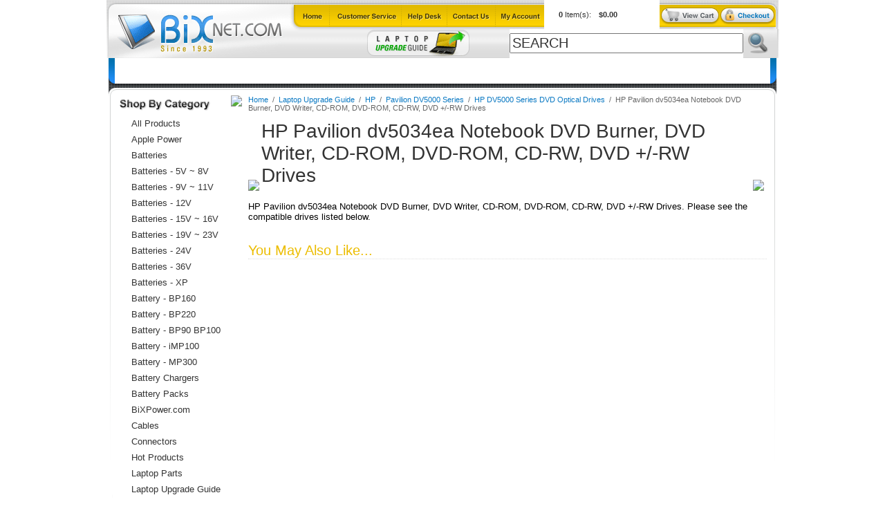

--- FILE ---
content_type: text/html
request_url: http://www.bixnet.com/hpdv5034eadvd.html
body_size: 5593
content:
<!DOCTYPE html PUBLIC "-//W3C//DTD XHTML 1.0 Strict//EN" "http://www.w3.org/TR/xhtml1/DTD/xhtml1-strict.dtd"><html><head>
<title>HP Pavilion dv5034ea Notebook DVD Burner, DVD Writer, CD-ROM, DVD-ROM, CD-RW, DVD +/-RW Drives</title>
<meta name="Keywords" content="HP Pavilion dv5034ea Notebook DVD Burner, DVD Writer, CD-ROM, DVD-ROM, CD-RW, DVD +/-RW DrivesHP Pavilion dv5034ea Notebook DVD Burner, DVD Writer, CD-ROM, DVD-ROM, CD-RW, DVD +/-RW Drives" />
<meta name="Description" content="BixNet.comHP Pavilion dv5034ea Notebook DVD Burner, DVD Writer, CD-ROM, DVD-ROM, CD-RW, DVD +/-RW DrivesHP Pavilion dv5034ea Notebook DVD Burner, DVD Writer, CD-ROM, DVD-ROM, CD-RW, DVD +/-RW Drives" />
    <link rel="stylesheet" type="text/css" href="http://site.bixnet.com/globalStyle.css">
    <script language="javascript" type="text/javascript" src="http://site.bixnet.com/globalScript.js"></script>
<script type="text/javascript" language="javascript" src="http://site.bixnet.com/stickyBreadcrumbs.js"></script><script src="http://myaccount.bixnet.com/globalScript.js"></script>
<script type="text/javascript">
var pd_myAccountUrl = "http://myaccount.bixnet.com";
var onloadList = new Array();
function doWindowOnload() {
	for(var i=0;i<onloadList.length;i++) {
		try {
			onloadList[i]();
		} catch(e) { 
			//***IGNORE BAD SCRIPT 
			//alert("skipping bad script");
		}
	}
}
function windowOnload(f){
	if(typeof window.onload=='function') onloadList.push(window.onload);
	window.onload = null;
	onloadList.push(f);
}
</script>
<style>
/********************************************************/
/********* WHOLESALE/DYNAMIC PRICING STYLE **************/
/********************************************************/
.pdMyAccountPriceWrapper{
	margin-top:3px;
	margin-bottom:3px;
	padding:3px;
	font-family:arial,verdana,sans-serif;
	font-size:12px; 
	color:green;
	font-weight:700;
	padding:0px;
	margin-left:0px;
}
.pdMyAccountPrice{
	padding:0px;
	margin-left:0px;
}
.pdMyAccountPriceDetailDisplay{
	font-family:arial,verdana,sans-serif;
	font-size:24px; 
	color:green;
	font-weight:700;
	padding:0px;
	margin-left:0px;
}
.pdMyAccountPriceCaption{
	font-family:arial,verdana,sans-serif;
	font-size:12px; 
	color:green;
	font-weight:700;
	padding:0px;
	margin-left:0px;
}
.pdMyAccountPriceListDisplay{
	font-family:arial,verdana,sans-serif;
	font-size:12px; 
	color:green;
	font-weight:700;
	padding:0px;
	margin-left:0px;
}
.pagingMyAccountPrice{
	font-family:arial,verdana,sans-serif;
	font-size:12px; 
	color:green;
	font-weight:700;
	padding:0px;
	margin-left:0px;
}
</style>
<link rel="stylesheet" type="text/css" href="http://site.bixnet.com/pd_floatingCart/shoppingCartStyle.css">
<script language="javascript" type="text/javascript" src="http://site.bixnet.com/pd_floatingCart/displayShoppingCart.js"></script>
<script language="javascript" type="text/javascript" src="http://site.bixnet.com/pd_floatingCart/formatCurrency.js"></script>
<script language="javascript" type="text/javascript" src="http://site.bixnet.com/pd_floatingCart/floatingCartDisplayPage.js"></script>
<script language="javascript" type="text/javascript" src="http://site.bixnet.com/pd_floatingCart/getStoreCode.js"></script>
<script language="javascript" type="text/javascript" src="http://site.bixnet.com/pd_floatingCart/displayShoppingCart.js"></script>
</head><body bgcolor="#ffffff" topmargin="0" leftmargin="0" marginwidth="0" marginheight="0"><!--********************************************************-->
<!--******************* BEGIN HEADER ***********************-->
<!--********************************************************-->
<map name="iconNav" id="iconNav">
<area shape="rect" coords="306,0,375,42" href="https://www.bixpower.com/login.asp" alt="" />
<area shape="rect" coords="237,0,304,42" href="whereweare.html" alt="" />
<area shape="rect" coords="169,0,236,42" href="info.html" alt="" />
<area shape="rect" coords="64,0,170,42" href="cusser.html" alt="" />
<area shape="rect" coords="0,0,64,42" href="index.html" alt="" />
</map>
<table width="972" cellpadding="0" cellspacing="0" border="0" align="center">
<tr valign="bottom">
 <td><a href="index.html"><img src="https://sep.turbifycdn.com/ty/cdn/laptopupgrade/logoMa.gif?t=1764783824&" width="258" height="84" border="0" class="imgB" ></a></td>
 <td>
 	<table width="714" cellpadding="0" cellspacing="0" border="0">
	<tr valign="bottom">
	 <td width="375"><img src="https://sep.turbifycdn.com/ty/cdn/laptopupgrade/iconNavMa.gif?t=1764783824&" width="375" height="42" border="0" usemap="#iconNav" class="imgB"></td>
	 <td width="167" valign="bottom"><div class="floatingCart"><!-- START PD FLOATING CART DISPLAY -->
<div id="shoppingCartDisplay" class="shoppingCart"></div>  
<script>var pdShoppingCart = getShoppingCart(); displayShoppingCart(pdShoppingCart);</script>
<!-- FINISH PD FLOATING CART DISPLAY --> </div></td>
	 <td width="86"><a href="http://order.store.yahoo.net/laptopupgrade/cgi-bin/wg-order?laptopupgrade"><img src="http://site.bixnet.com/images/headerViewCart.gif" border="0" class="imgB"></a></td>
	 <td width="86"><a href="http://order.store.yahoo.net/laptopupgrade/cgi-bin/wg-order?laptopupgrade"><img src="http://site.bixnet.com/images/headerCheckout.gif" border="0" class="imgB"></a></td>
	</tr>
	</table>
	
	<form method="get" action="http://www.bixnet.com/nsearch.html" style="display:inline;">
	<input type=hidden name=.autodone value="http://store.yahoo.net/laptopupgrade/nsearch.html">
	<input type=hidden name=catalog value="laptopupgrade">
	<table width="714" cellpadding="0" cellspacing="0" border="0">
	<tr>
	 <td width="325"><a href="laptopupgrade.html"><img src="https://sep.turbifycdn.com/ty/cdn/laptopupgrade/headerPromoNew.gif?t=1764783824&" border="0" class="imgB"></a></td>
	 <td width="337" background="http://site.bixnet.com/images/searchBg.gif"><input type="text" name="query" value="Search" size="30" class="searchField" onClick="this.value = '';"></td>
	 <td width="52"><input type="image" src="http://site.bixnet.com/images/searchGo.gif" border="0" class="imgB"></td>
	</tr>
	</table>
	</form>
 </td>
</tr>
</table>

<table width="966" cellpadding="0" cellspacing="0" border="0" align="center">
<tr>
 <td width="9"><img src="http://site.bixnet.com/images/tabL.gif" class="imgB"></td>
 <td width="948" background="http://site.bixnet.com/images/tabBg.gif">
	<table border="0" cellpadding="0" cellspacing="0" id="mainNavWrapper">
	<tr>
	<td><ul id="mainNav">
<li><div><a href="index.html">Home</a></li></div>
<li><div><a href="baacpoad.html">Batteries </a>
<ul><li><a href="5vbattery.html">Batteries -  5V ~ 8V </a></li><li><a href="9vbattery.html">Batteries -  9V ~ 11V</a></li><li><a href="12vbattery.html">Batteries - 12V </a></li><li><a href="16vbattery.html">Batteries - 15V ~ 16V </a></li><li><a href="19vbattery.html">Batteries - 19V ~ 23V  </a></li><li><a href="22vbattery.html">Batteries - 24V </a></li><li><a href="36vbattery.html">Batteries - 36V </a></li><li><a href="batbyuse.html">Batteries - by Applications</a></li><li><a href="batbyvoltage.html">Batteries - by Output Voltage</a></li><li><a href="superbatteries.html">Batteries - XP</a></li><li><a href="bach.html">Battery Chargers</a></li><li><a href="cacaba.html">Camcorder Camera  Batteries</a></li><li><a href="highpower.html">E-Bike Batteries</a></li><li><a href="batteries.html">Laptop Batteries </a></li></ul></li></div>
<li><div><a href="pocoti.html">Connectors</a>
<ul><li><a href="cseco.html">C Series Power Connectors</a></li><li><a href="camcnt.html">Camera Power Connectors</a></li><li><a href="celcnt.html">Cellular Power Connectors</a></li><li><a href="dvdgamecnt.html">DVD Game Power Connectors</a></li><li><a href="laptopplugs.html">Laptop Power Connectors</a></li><li><a href="rianco.html">Right Angle Connector Converters</a></li><li><a href="xseco.html">X & Y Series Connector Converters</a></li></ul></li></div>
<li><div><a href="cabandad.html">Cables</a>
<ul></ul></li></div>
<li><div><a href="laptopupgrade.html">Laptop Upgrade Guide</a></li></div>
<li><div><a href="poweradapters.html">Power Adapters</a>
<ul><li><a href="15v16vpoad.html">15V ~ 16V Power Adapters</a></li><li><a href="19v20vpoad.html">19V ~ 20V Power Adapters</a></li><li><a href="21v24vpoad.html">21V ~ 24V Power Adapters</a></li><li><a href="5vpower.html">5V ~ 8V  Power Adapters</a></li><li><a href="12vpoad.html">9V ~ 12V Power Adapters</a></li><li><a href="applepower.html">Apple Power </a></li><li><a href="exhadrenpoad.html">Hard Drive Power Adapters</a></li><li><a href="laptoppower.html">Laptop Power Adapters</a></li><li><a href="dctodc.html">Power Converters</a></li><li><a href="dctoacpoin.html">Power Inverters</a></li><li><a href="unpoad.html">Universal Power Adapters</a></li></ul></li></div>
<li><div><a href="despccom.html">All  Products</a></li></div>
<li><div><a href="bixpowercom2.html">BiXPower.com</a></li></div>

</ul><script type="text/javascript">navMenu();</script></td>
	</tr>
	</table>
 </td>
 <td width="9"><img src="http://site.bixnet.com/images/tabR.gif" class="imgB"></td>
</tr>
<tr><td colspan="3"><img src="http://site.bixnet.com/images/contentTop.gif" class="imgB"></td></tr>
</table>
<!--********************************************************-->
<!--******************* END HEADER *************************-->
<!--********************************************************--><!--********************************************************-->
<!--********* BEGIN MAIN CONTENT PANEL *********************-->
<!--********************************************************-->
<table width="966" cellpadding="0" cellspacing="0" border="0" bgcolor="#ffffff" align="center">
<tr valign="top">
 <td width="11"><img src="http://site.bixnet.com/images/contentL.gif"></td>
 <td width="941">
 	<table width="941" cellpadding="0" cellspacing="0" border="0">
	<tr valign="top">
	 <td width="166"><img src="http://site.bixnet.com/images/shopCat.gif" class="imgB"><div id="leftNavLinks" class="leftNavLoad"><div><a href="despccom.html">All  Products</a></div>
<div><a href="applepower.html">Apple Power </a></div>
<div><a href="baacpoad.html">Batteries </a></div>
<div><a href="5vbattery.html">Batteries -  5V ~ 8V </a></div>
<div><a href="9vbattery.html">Batteries -  9V ~ 11V</a></div>
<div><a href="12vbattery.html">Batteries - 12V </a></div>
<div><a href="16vbattery.html">Batteries - 15V ~ 16V </a></div>
<div><a href="19vbattery.html">Batteries - 19V ~ 23V  </a></div>
<div><a href="22vbattery.html">Batteries - 24V </a></div>
<div><a href="36vbattery.html">Batteries - 36V </a></div>
<div><a href="superbatteries.html">Batteries - XP</a></div>
<div><a href="bpbaac.html">Battery - BP160</a></div>
<div><a href="batterybp220.html">Battery - BP220</a></div>
<div><a href="bp75.html">Battery - BP90 BP100</a></div>
<div><a href="spbaandac.html">Battery - iMP100</a></div>
<div><a href="bp300pack.html">Battery - MP300</a></div>
<div><a href="bach.html">Battery Chargers</a></div>
<div><a href="batterypacks.html">Battery Packs</a></div>
<div><a href="bixpowercom2.html">BiXPower.com</a></div>
<div><a href="cabandad.html">Cables</a></div>
<div><a href="pocoti.html">Connectors</a></div>
<div><a href="harit.html">Hot Products</a></div>
<div><a href="laptopparts1.html">Laptop   Parts</a></div>
<div><a href="laptopupgrade.html">Laptop Upgrade Guide</a></div>
<div><a href="poweradapters.html">Power Adapters</a></div>
<div><a href="dctodc.html">Power Converters</a></div>
<div><a href="dctoacpoin.html">Power Inverters</a></div>
<div><a href="usbproducts.html">USB Products</a></div>
</div><script type="text/javascript">leftLinks();</script>	 <br><br>
	 <div class="laptopPartsLeft">
	 	<form style="display:inline;">
		<select onChange="location=this.options[this.selectedIndex].value;">
		 <option>Select a Brand...</option><option value="more.html">& More...</option><option value="acer.html">Acer</option><option value="amstech.html">AMS Tech</option><option value="apple1.html">Apple</option><option value="arm.html">ARM</option><option value="asus.html">ASUS</option><option value="canon.html">Canon</option><option value="chemusa.html">Chem USA</option><option value="clevo.html">Clevo</option><option value="compaq1.html">Compaq</option><option value="ctx.html">CTX</option><option value="dell.html">Dell</option><option value="desknote.html">DeskNote</option><option value="emachines.html">eMachines</option><option value="fujitsu.html">Fujitsu</option><option value="gateway2000.html">Gateway</option><option value="hitachi.html">Hitachi</option><option value="hewhp.html">HP</option><option value="ibm.html">IBM </option><option value="kds.html">KDS</option><option value="lenovo.html">Lenovo</option><option value="micron.html">Micron</option><option value="nec.html">NEC</option><option value="panasonic.html">Panasonic</option><option value="sager.html">Sager</option><option value="salabaandpoa.html">Samsung</option><option value="sceptre.html">Sceptre</option><option value="sharp.html">Sharp</option><option value="sony.html">Sony</option><option value="ti.html">TI</option><option value="toshiba.html">Toshiba </option><option value="twinhead.html">Twinhead</option><option value="umax.html">UMAX</option><option value="winbook.html">WinBook</option></select>
		</form>
	 </div>
	 <div><a href="laptopupgrade.html"><img src="http://site.bixnet.com/images/laptopPartsB.gif" border="0" class="imgB"></a></div>
	 <br /><br /><br /></td><td width="25"><img src="http://site.bixnet.com/images/spacer.gif" width="25"></td>
	 <td width="750">
<!--***************************************************-->
<!--********* BEGIN CONTENT ***************************-->
<!--***************************************************--><div class="breadcrumbs"><a href="index.html" class="">Home</a><font class=""> &nbsp;/&nbsp; </font><a href="laptopupgrade.html" class="">Laptop Upgrade Guide</a><font class=""> &nbsp;/&nbsp; </font><a href="hewhp.html" class="">HP</a><font class=""> &nbsp;/&nbsp; </font><a href="padvse8.html" class="">Pavilion DV5000 Series</a><font class=""> &nbsp;/&nbsp; </font><a href="dv50seopdr.html" class="">HP DV5000 Series DVD Optical Drives</a><font class=""> &nbsp;/&nbsp; </font><font class="">HP Pavilion dv5034ea Notebook DVD Burner, DVD Writer, CD-ROM, DVD-ROM, CD-RW, DVD +/-RW Drives</font></div><table cellpadding="0" cellspacing="0" border="0" class="h1Title" width="746">
<tr>
 <td width="3"><img src="http://site.bixnet.com/images/titleL.gif"></td>
 <th width="740"><h1>HP Pavilion dv5034ea Notebook DVD Burner, DVD Writer, CD-ROM, DVD-ROM, CD-RW, DVD +/-RW Drives</h1></th>
 <td width="3"><img src="http://site.bixnet.com/images/titleR.gif"></td>
</tr>
</table><br /><div id="contentarea"><div><div id="caption"><div>HP Pavilion dv5034ea Notebook DVD Burner, DVD Writer, CD-ROM, DVD-ROM, CD-RW, DVD +/-RW Drives. Please see the compatible drives listed below.</div></div><br clear="all" /></div></div><br /><div class="alsoLike" style="text-align:left;">You May Also Like... </div><table border="0" cellspacing="0" cellpadding="12"><tr><td></td><td></td><td></td></tr></table><br /><br /><br /><!--***************************************************-->
<!--*********** END CONTENT ***************************-->
<!--***************************************************-->
	 </td>
	</tr>
	</table>
 </td>
 <td width="14"><img src="http://site.bixnet.com/images/contentR.gif"></td>
</tr>
</table>
<!--********************************************************-->
<!--********* END MAIN CONTENT PANEL  **********************-->
<!--********************************************************--><!--********************************************************-->
<!--***************** BEGIN FOOTER *************************-->
<!--********************************************************-->
<center> For more products and latest prices, please visit our main web site at <span style="font-weight: bold;">
<a href="https://www.bixpower.com" target="new"> www.BiXPower.com
<br><br> <img src="https://www.bixpower.com/v/vspfiles/assets/images/BiXPower-Blue-800x220.jpg" style="width: 200px;"/>
<br>
</span></center>
<div class="footerTopBg">
	<table width="944" cellpadding="0" cellspacing="0" border="0" align="center">
	<tr>
	 <td width="21"><img src="http://site.bixnet.com/images/footerL.gif" class="imgB"></td>
	 <td width="901" background="http://site.bixnet.com/images/footerTopNavBg.gif" valign="top">
	 <div class="footerLinks">
	 	<a href="index.html">Home</a>
	 	<a href="https://www.bixpower.com">BiXPower.com</a>
	 	<a href="info.html">Help</a>
	 	<a href="whereweare.html">Contact Us</a>
	 	<a href="ind.html">Site Map</a>
	 	<a href="privandsecpo.html">Privacy Policy</a>
	 	<a href="https://www.bixpower.com/login.asp">My Account</a>
	 	<a href="https://order.store.yahoo.net/laptopupgrade/cgi-bin/wg-order?laptopupgrade">View Cart</a>
	 </div>
	 </td>
	 <td width="22"><img src="http://site.bixnet.com/images/footerR.gif" class="imgB"></td>
	</tr>
	</table>
</div>
<div class="footerBottomBg">
<br>
	<table width="944" cellpadding="0" cellspacing="0" border="0" align="center">
	<tr>
	 <td><img src="http://site.bixnet.com/images/footerOrder.gif" class="imgB"></td>
	 <td><img src="http://site.bixnet.com/images/footerCompany.gif" class="imgB"></td>
	 <td><img src="http://site.bixnet.com/images/footerCustServ.gif" class="imgB"></td>
	 <td rowspan="2" align="right" valign="bottom"><a href="reqforret.html"><img src="http://site.bixnet.com/images/footerBadges.gif" class="imgB" border="0"></a></td>
	</tr>
	<tr>
	 <td>
	 <div class="footerLinkBox">
	  	 <div><a href="howtoshop.html">How to Order</a></div>
		 <div><a href="weacvismasan.html">How to Pay</a></div>
		 <div><a href="https://www.bixpower.com/International-s/778.htm">International Order</a></div>
		 <div><a href="https://www.bixpower.com" target="_new">BiXPower.com</a></div>
		 <div><a href="sataxexst.html">Sale Tax Info</a></div>
	 </div>
	 </td>
	 <td>
	 <div class="footerLinkBox">
	 	 <div><a href="whoweare.html">About Us</a></div>
		 <div><a href="whereweare.html">Contact Us</a></div>
		 <div><a href="termspolicies.html">Terms & Policies</a></div>
		 <div><a href="customerrating.html">Testimonials</a></div>
		 <div><a href="privandsecpo.html">Privacy & Security Info</a></div>
	 </div>
	 </td>
	 <td>
	 <div class="footerLinkBox">
	     <div><a href="return.html">How to Return</a></div>
	     <div><a
href="http://order.store.yahoo.net/cgi-bin/wg-request-catalog?laptopupgrade" target="_blank">Return Request</a></div>
	     <div><a href="howabship.html">Shipping Info</a></div>
	     <div><a href="cusser.html" >Support</a></div>
	     <div><a href="https://www.bixpower.com/product-p/dealership.htm">Dealer Discount</a></div>
	 </div>
	 </td>
	</tr>
	</table>
	<br><br>
</div>

<table width="944" cellpadding="0" cellspacing="0" border="0" align="center">
<tr><td><div class="footerCopy">&copy; Copyright 1993-2021, BiX International Inc. All Rights Reserved.</div></td></tr>
</table><br>

<!--********************************************************-->
<!--******************* END FOOTER *************************-->
<!--********************************************************--></body>
<script type="text/javascript">
csell_env = 'ue1';
 var storeCheckoutDomain = 'order.store.turbify.net';
</script>

<script type="text/javascript">
  function toOSTN(node){
    if(node.hasAttributes()){
      for (const attr of node.attributes) {
        node.setAttribute(attr.name,attr.value.replace(/(us-dc1-order|us-dc2-order|order)\.(store|stores)\.([a-z0-9-]+)\.(net|com)/g, storeCheckoutDomain));
      }
    }
  };
  document.addEventListener('readystatechange', event => {
  if(typeof storeCheckoutDomain != 'undefined' && storeCheckoutDomain != "order.store.turbify.net"){
    if (event.target.readyState === "interactive") {
      fromOSYN = document.getElementsByTagName('form');
        for (let i = 0; i < fromOSYN.length; i++) {
          toOSTN(fromOSYN[i]);
        }
      }
    }
  });
</script>
<script type="text/javascript">
// Begin Store Generated Code
 </script> <script type="text/javascript" src="https://s.turbifycdn.com/lq/ult/ylc_1.9.js" ></script> <script type="text/javascript" src="https://s.turbifycdn.com/ae/lib/smbiz/store/csell/beacon-a9518fc6e4.js" >
</script>
<script type="text/javascript">
// Begin Store Generated Code
 csell_page_data = {}; csell_page_rec_data = []; ts='TOK_STORE_ID';
</script>
<script type="text/javascript">
// Begin Store Generated Code
function csell_GLOBAL_INIT_TAG() { var csell_token_map = {}; csell_token_map['TOK_SPACEID'] = '2022276099'; csell_token_map['TOK_URL'] = ''; csell_token_map['TOK_STORE_ID'] = 'laptopupgrade'; csell_token_map['TOK_ITEM_ID_LIST'] = 'hpdv5034eadvd'; csell_token_map['TOK_ORDER_HOST'] = 'order.store.turbify.net'; csell_token_map['TOK_BEACON_TYPE'] = 'prod'; csell_token_map['TOK_RAND_KEY'] = 't'; csell_token_map['TOK_IS_ORDERABLE'] = '2';  c = csell_page_data; var x = (typeof storeCheckoutDomain == 'string')?storeCheckoutDomain:'order.store.turbify.net'; var t = csell_token_map; c['s'] = t['TOK_SPACEID']; c['url'] = t['TOK_URL']; c['si'] = t[ts]; c['ii'] = t['TOK_ITEM_ID_LIST']; c['bt'] = t['TOK_BEACON_TYPE']; c['rnd'] = t['TOK_RAND_KEY']; c['io'] = t['TOK_IS_ORDERABLE']; YStore.addItemUrl = 'http%s://'+x+'/'+t[ts]+'/ymix/MetaController.html?eventName.addEvent&cartDS.shoppingcart_ROW0_m_orderItemVector_ROW0_m_itemId=%s&cartDS.shoppingcart_ROW0_m_orderItemVector_ROW0_m_quantity=1&ysco_key_cs_item=1&sectionId=ysco.cart&ysco_key_store_id='+t[ts]; } 
</script>
<script type="text/javascript">
// Begin Store Generated Code
function csell_REC_VIEW_TAG() {  var env = (typeof csell_env == 'string')?csell_env:'prod'; var p = csell_page_data; var a = '/sid='+p['si']+'/io='+p['io']+'/ii='+p['ii']+'/bt='+p['bt']+'-view'+'/en='+env; var r=Math.random(); YStore.CrossSellBeacon.renderBeaconWithRecData(p['url']+'/p/s='+p['s']+'/'+p['rnd']+'='+r+a); } 
</script>
<script type="text/javascript">
// Begin Store Generated Code
var csell_token_map = {}; csell_token_map['TOK_PAGE'] = 'p'; csell_token_map['TOK_CURR_SYM'] = '$'; csell_token_map['TOK_WS_URL'] = 'https://laptopupgrade.csell.store.turbify.net/cs/recommend?itemids=hpdv5034eadvd&location=p'; csell_token_map['TOK_SHOW_CS_RECS'] = 'true';  var t = csell_token_map; csell_GLOBAL_INIT_TAG(); YStore.page = t['TOK_PAGE']; YStore.currencySymbol = t['TOK_CURR_SYM']; YStore.crossSellUrl = t['TOK_WS_URL']; YStore.showCSRecs = t['TOK_SHOW_CS_RECS']; </script> <script type="text/javascript" src="https://s.turbifycdn.com/ae/store/secure/recs-1.3.2.2.js" ></script> <script type="text/javascript" >
</script>
</html>
<!-- html109.prod.store.e1b.lumsb.com Tue Jan 20 08:29:10 PST 2026 -->


--- FILE ---
content_type: text/javascript
request_url: http://site.bixnet.com/pd_floatingCart/getStoreCode.js
body_size: 61
content:
function getStoreCode() {
	return "yhst-xxxxxxxxxxxxx";
}
